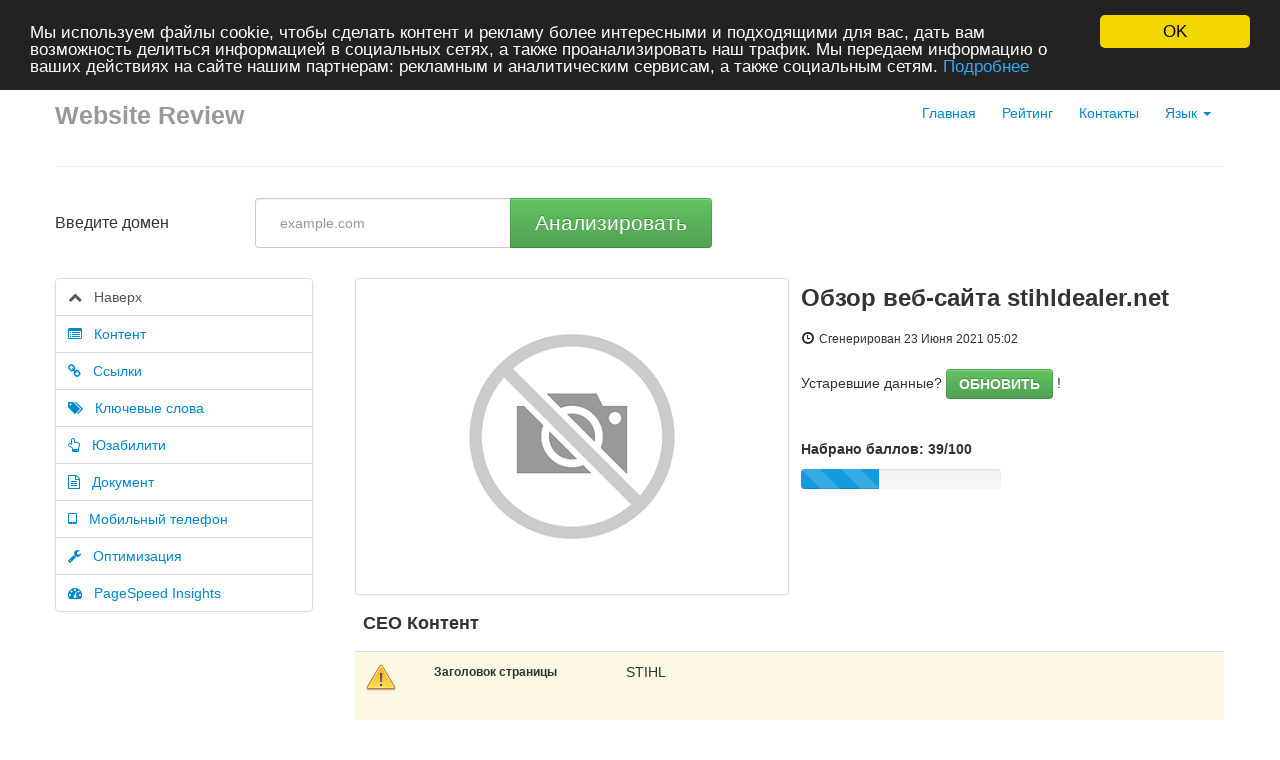

--- FILE ---
content_type: text/html; charset=UTF-8
request_url: https://9en.us/ru/www/stihldealer.net
body_size: 9844
content:
<!DOCTYPE html>
<html lang="ru">
<head>
<meta charset="utf-8">
<meta name="keywords" content="Обзор веб-сайта | stihldealer.net" />
<meta name="description" content="Обзор веб-сайта | stihldealer.net" />
<meta property="og:title" content="Обзор веб-сайта | stihldealer.net" />
<meta property="og:description" content="Обзор веб-сайта | stihldealer.net" />
<meta property="og:url" content="https://9en.us/ru/www/stihldealer.net" />
<meta property="og:image" content="http://free.pagepeeker.com/v2/thumbs.php?url=stihldealer.net&size=m" />
<link hreflang="en" rel="alternate" href="https://9en.us/en/www/stihldealer.net" />
<link hreflang="da" rel="alternate" href="https://9en.us/da/www/stihldealer.net" />
<link hreflang="de" rel="alternate" href="https://9en.us/de/www/stihldealer.net" />
<link hreflang="es" rel="alternate" href="https://9en.us/es/www/stihldealer.net" />
<link hreflang="fr" rel="alternate" href="https://9en.us/fr/www/stihldealer.net" />
<link hreflang="it" rel="alternate" href="https://9en.us/it/www/stihldealer.net" />
<link hreflang="nl" rel="alternate" href="https://9en.us/nl/www/stihldealer.net" />
<link hreflang="pt" rel="alternate" href="https://9en.us/pt/www/stihldealer.net" />
<link hreflang="fi" rel="alternate" href="https://9en.us/fi/www/stihldealer.net" />
<link hreflang="sv" rel="alternate" href="https://9en.us/sv/www/stihldealer.net" />
<link rel="stylesheet" type="text/css" href="https://9en.us/css/font-awesome.min.css" />
<script type="text/javascript" src="/assets/167ed46/jquery.min.js"></script>
<script type="text/javascript" src="https://9en.us/js/jquery.flot.js"></script>
<script type="text/javascript" src="https://9en.us/js/jquery.flot.pie.js"></script>
<script type="text/javascript" src="https://9en.us/js/bootstrap.min.js"></script>
<script type="text/javascript" src="https://9en.us/js/base.js"></script>
<script type="text/javascript">
/*<![CDATA[*/

			var _global = {
				baseUrl: 'https://9en.us',
				proxyImage: 0
			};
		

			window.cookieconsent_options = {
				learnMore: '\u041F\u043E\u0434\u0440\u043E\u0431\u043D\u0435\u0435',
				dismiss: 'OK',
				message: '\u041C\u044B\x20\u0438\u0441\u043F\u043E\u043B\u044C\u0437\u0443\u0435\u043C\x20\u0444\u0430\u0439\u043B\u044B\x20cookie,\x20\u0447\u0442\u043E\u0431\u044B\x20\u0441\u0434\u0435\u043B\u0430\u0442\u044C\x20\u043A\u043E\u043D\u0442\u0435\u043D\u0442\x20\u0438\x20\u0440\u0435\u043A\u043B\u0430\u043C\u0443\x20\u0431\u043E\u043B\u0435\u0435\x20\u0438\u043D\u0442\u0435\u0440\u0435\u0441\u043D\u044B\u043C\u0438\x20\u0438\x20\u043F\u043E\u0434\u0445\u043E\u0434\u044F\u0449\u0438\u043C\u0438\x20\u0434\u043B\u044F\x20\u0432\u0430\u0441,\x20\u0434\u0430\u0442\u044C\x20\u0432\u0430\u043C\x20\u0432\u043E\u0437\u043C\u043E\u0436\u043D\u043E\u0441\u0442\u044C\x20\u0434\u0435\u043B\u0438\u0442\u044C\u0441\u044F\x20\u0438\u043D\u0444\u043E\u0440\u043C\u0430\u0446\u0438\u0435\u0439\x20\u0432\x20\u0441\u043E\u0446\u0438\u0430\u043B\u044C\u043D\u044B\u0445\x20\u0441\u0435\u0442\u044F\u0445,\x20\u0430\x20\u0442\u0430\u043A\u0436\u0435\x20\u043F\u0440\u043E\u0430\u043D\u0430\u043B\u0438\u0437\u0438\u0440\u043E\u0432\u0430\u0442\u044C\x20\u043D\u0430\u0448\x20\u0442\u0440\u0430\u0444\u0438\u043A.\x20\u041C\u044B\x20\u043F\u0435\u0440\u0435\u0434\u0430\u0435\u043C\x20\u0438\u043D\u0444\u043E\u0440\u043C\u0430\u0446\u0438\u044E\x20\u043E\x20\u0432\u0430\u0448\u0438\u0445\x20\u0434\u0435\u0439\u0441\u0442\u0432\u0438\u044F\u0445\x20\u043D\u0430\x20\u0441\u0430\u0439\u0442\u0435\x20\u043D\u0430\u0448\u0438\u043C\x20\u043F\u0430\u0440\u0442\u043D\u0435\u0440\u0430\u043C\x3A\x20\u0440\u0435\u043A\u043B\u0430\u043C\u043D\u044B\u043C\x20\u0438\x20\u0430\u043D\u0430\u043B\u0438\u0442\u0438\u0447\u0435\u0441\u043A\u0438\u043C\x20\u0441\u0435\u0440\u0432\u0438\u0441\u0430\u043C,\x20\u0430\x20\u0442\u0430\u043A\u0436\u0435\x20\u0441\u043E\u0446\u0438\u0430\u043B\u044C\u043D\u044B\u043C\x20\u0441\u0435\u0442\u044F\u043C.',
				theme:'dark-top',
				link: 'http://www.google.com/intl/ru/policies/privacy/partners/'
			};
		
/*]]>*/
</script>
<title>Обзор веб-сайта | stihldealer.net</title>
<link rel="icon" href="https://9en.us/favicon.ico" type="image/x-icon" />
<meta name="viewport" content="width=device-width, initial-scale=1.0">
<meta name="author" content="php5developer.com">
<meta name="dc.language" content="ru">
<link href="https://9en.us/css/bootstrap.min.css" rel="stylesheet">
<link href="https://9en.us/css/bootstrap-responsive.min.css" rel="stylesheet">
<link href="https://9en.us/css/app.css" rel="stylesheet">
<meta name="viewport" content="width=device-width, initial-scale=1, maximum-scale=1">
<!--[if lt IE 9]>
<script src="http://html5shim.googlecode.com/svn/trunk/html5.js"></script>
<![endif]-->
<!--[if lte IE 8]>
<script language="javascript" type="text/javascript" src="https://9en.us/js/excanvas.min.js"></script>
<![endif]-->
</head>

<body>

<div class="container-narrow">

<div class="masthead">
<ul class="nav nav-pills pull-right">
<li><a href="https://9en.us">Главная</a></li>
<li><a href="https://9en.us/ru/rating">Рейтинг</a></li>
<li><a href="https://9en.us/ru/contact">Контакты</a></li>
<li class="dropdown">
<a class="dropdown-toggle" id="drop5" role="button" data-toggle="dropdown" href="#">Язык <b class="caret"></b></a>
<ul id="menu3" class="dropdown-menu" role="menu" aria-labelledby="drop5">
<li role="presentation">
<a href="https://9en.us/en/www/stihldealer.net">English</a></li>
<li role="presentation">
<a href="https://9en.us/da/www/stihldealer.net">Dansk</a></li>
<li role="presentation">
<a href="https://9en.us/de/www/stihldealer.net">Deutsch</a></li>
<li role="presentation">
<a href="https://9en.us/es/www/stihldealer.net">Español</a></li>
<li role="presentation">
<a href="https://9en.us/fr/www/stihldealer.net">Français</a></li>
<li role="presentation">
<a href="https://9en.us/it/www/stihldealer.net">Italiano</a></li>
<li role="presentation">
<a href="https://9en.us/nl/www/stihldealer.net">Nederlands</a></li>
<li role="presentation">
<a href="https://9en.us/pt/www/stihldealer.net">Português</a></li>
<li role="presentation">
<a href="https://9en.us/fi/www/stihldealer.net">Suomi</a></li>
<li role="presentation">
<a href="https://9en.us/sv/www/stihldealer.net">Svenska</a></li>
<li role="presentation" class="divider"></li>
<li role="presentation" class="disabled"><a tabindex="-1">Русский</a></li>
</ul>
</li></ul>
<h3 class="muted">Website Review</h3>
</div>

<hr>
<style type="text/css">
.container-narrow {
    max-width: 1170px;
}
</style>
<script type="text/javascript">
var addthis_config = {
    ui_language: "ru"
};

function showPageSpeedForm() {
    var $form = $("#pagespeed_form");
    $("#pagespeed_tabs").prepend($form);
    $form.show();
}

$(document).ready(function() {
    dynamicThumbnail({
        main_176: {"thumb":"https:\/\/api.pagepeeker.com\/v2\/thumbs.php?url=stihldealer.net&size=l","size":"l","url":"stihldealer.net"}    });
    var pie_data = [];
    pie_data[0] = {
        label: 'Внешние ссылки : noFollow 0%',
        data: 0,
        color: '#6A93BA'
    };
    pie_data[1] = {
        label: 'Внешние ссылки : Передает вес 100%',
        data: 2,
        color: '#315D86'
    };
    pie_data[2] = {
        label: 'Внутренние ссылки 0%',
        data: 0,
        color: '#ddd'
    };

    drawPie();
    window.onresize = function(event) {
        drawPie();
    };

    function drawPie() {
        $.plot($("#links-pie"), pie_data, {
            series: {
                pie: {
                    show: true
                }
            }
        });
    }

    $('.collapse-task').click(function() {
        var p = $(this).parent(".task-list");
        p.find(".over-max").hide();
        $(this).hide();
        p.find('.expand-task').show();
    });

    $('.expand-task').click(function() {
        var p = $(this).parent(".task-list");
        p.find(".over-max").show();
        $(this).hide();
        p.find('.collapse-task').show();
    });

    $('#update_stat').click(function() {
        var href = $(this).attr("href");
        if (href.indexOf("#") < 0) {
            return true;
        }
        $('#upd_help').css('display', 'inline-block');
        $('#domain').val('stihldealer.net');
    });

    $(".container-narrow").attr("id", "top");

    $("body").on("click", ".pdf_review", function() {
        $(this).hide();
        $(this).closest(".form-container").find(".download_form").fadeIn();
        return false;
    });

    $("body").scrollspy({
        target: '#leftCol',
        offset: 100
    });

    $("#affix-menu").affix({
        offset: {
            top: $("#affix-menu").offset().top
        }
    });

    $("#navbar-review-mobile").affix({
        offset: {
            top: $("#navbar-review-mobile").offset().top
        }
    });

    var animationTopOffset = screen.width <= 768 ? 50 : 10;
    $('#leftCol a[href*=#]').click(function() {
        if (location.pathname.replace(/^\//, '') == this.pathname.replace(/^\//, '') && location
            .hostname == this.hostname) {
            var target = $(this.hash);
            target = target.length ? target : $('[name=' + this.hash.slice(1) + ']');
            if (target.length) {
                $('html,body').animate({
                    scrollTop: target.offset().top - animationTopOffset
                }, 500, function() {
                    $('.nav-collapse').collapse('hide');
                });
                return false;
            }
        }
    });

    
    
        WrPsi({"i18nEnterFullscreen":"\u0412\u0445\u043e\u0434 \u0432 \u043f\u043e\u043b\u043d\u043e\u044d\u043a\u0440\u0430\u043d\u043d\u044b\u0439 \u0440\u0435\u0436\u0438\u043c","i18nExitFullscreen":"\u0412\u044b\u0445\u043e\u0434 \u0438\u0437 \u043f\u043e\u043b\u043d\u043e\u044d\u043a\u0440\u0430\u043d\u043d\u043e\u0433\u043e \u0440\u0435\u0436\u0438\u043c\u0430","runInstantly":true,"url":"http:\/\/stihldealer.net","locale":"ru"});
    
    function resizeMobileNav() {
        var $nav = $("#navbar-review-mobile");
        var $container = $(".container-narrow");
        $nav.css("width", $container.width());
    }
    if (screen.width <= 768) {
        resizeMobileNav();
        window.onresize = function() {
            resizeMobileNav()
        };
    }
});
</script>



<div class="row-fluid">
    <div class="span2" id="enter_domain">
        <p class="lead">Введите домен</p>
    </div>

    <div class="span10">
        <script type="text/javascript">
function papulateErrors (obj, errors) {
	for(var e in errors) {
		if(typeof(errors[e]) == 'object')
			papulateErrors(obj, errors[e])
		else
			obj.append(errors[e] + '<br/>');
	}
}

function request() {
    var domain = $("#domain");
    domain.val(domain.val().replace(/^https?:\/\//i,'').replace(/\/$/i, ''));
	var data = $("#website-form").serialize(),
			button = $("#submit"),
			errObj = $("#errors");
	errObj.hide();
	errObj.html('');
	button.attr("disabled", true);

    $("#progress-bar").toggleClass("hide");

    $.getJSON('/ru/parse', data, function(response) {
		button.attr("disabled", false);
        $("#progress-bar").toggleClass("hide");

		// If response's type is string then all is ok, redirect to statistics
		if(typeof(response) == 'string') {
			document.location.href = response;
			return true;
		}
		// If it's object, then display errors
		papulateErrors(errObj, response);
		errObj.show();
	}).error(function(xhr, ajaxOptions, thrownError) {
		/*console.log(
		'xhr.status = ' + xhr.status + '\n' +
		'thrown error = ' + thrownError + '\n' +
		'xhr.responseText = ' + xhr.responseText + '\n' +
		'xhr.statusText = '  + xhr.statusText
		);*/
	});
}

$(document).ready(function() {
	$("#submit").click(function() {
		request();
		return false;
	});

	$("#website-form input").keypress(function(e) {
		if (e.keyCode == 13) {
			e.preventDefault();
			request();
			return false;
		}
	});
});
</script>

<form id="website-form">
<div class="input-append control-group">
<input class="website-input" name="Website[domain]" id="domain" placeholder="example.com" type="text">
<button class="btn btn-large btn-success analyseBtn" id="submit" type="button">Анализировать</button>
<div id="progress-bar" class="hide">
    <br/>
    <div class="progress progress-striped active">
        <div class="bar" style="width: 100%;"></div>
    </div>
</div>
</div>

<span id="upd_help" class="help-inline"> &larr; Нажмите чтобы обновить</span>
<div class="clearfix"></div>
<div class="error alert alert-error span4" id="errors" style="display:none"></div>
</form>    </div>
</div>

<div class="row-fluid">
    <div class="span3" id="leftCol">
        <ul class="nav nav-tabs nav-stacked bs-docs-sidenav hidden-phone" id="affix-menu">
            <li>
                <a href="#top">
                    <i class="fa fa-chevron-up"></i>&nbsp;&nbsp; Наверх                </a>
            </li>
            <li>
                <a href="#content">
                    <i class="fa fa-list-alt"></i>&nbsp;&nbsp; Контент                </a>
            </li>
            <li>
                <a href="#links">
                    <i class="fa fa-link"></i>&nbsp;&nbsp; Ссылки                </a>
            </li>
            <li>
                <a href="#keywords">
                    <i class="fa fa-tags"></i>&nbsp;&nbsp; Ключевые слова                </a>
            </li>
            <li>
                <a href="#usability">
                    <i class="fa fa-hand-o-up"></i>&nbsp;&nbsp; Юзабилити                </a>
            </li>
            <li>
                <a href="#document">
                    <i class="fa fa-file-text-o"></i>&nbsp;&nbsp; Документ                </a>
            </li>
            <li>
                <a href="#mobile">
                    <i class="fa fa-tablet"></i>&nbsp;&nbsp; Мобильный телефон                </a>
            </li>
                        <li>
                <a href="#optimization">
                    <i class="fa fa-wrench"></i>&nbsp;&nbsp; Оптимизация                </a>
            </li>
            
                        <li>
                <a href="#page_speed">
                    <i class="fa fa-tachometer"></i>&nbsp;&nbsp; PageSpeed Insights                </a>
            </li>
                    </ul>


        <div class="navbar visible-phone container-fullwidth" id="navbar-review-mobile">
            <div class="navbar-inner">
                <div class="container">

                    <!-- .btn-navbar is used as the toggle for collapsed navbar content -->
                    <a class="btn btn-navbar" data-toggle="collapse" data-target=".nav-collapse">
                        <span class="icon-bar"></span>
                        <span class="icon-bar"></span>
                        <span class="icon-bar"></span>
                    </a>

                    <!-- Be sure to leave the brand out there if you want it shown -->
                    <a class="brand" href="#">Навигация</a>

                    <!-- Everything you want hidden at 940px or less, place within here -->
                    <div class="nav-collapse collapse">
                        <ul class="nav nav-tabs nav-stacked bs-docs-sidenav">
                            <li>
                                <a href="#top">
                                    <i class="fa fa-chevron-up"></i>&nbsp;&nbsp;
                                    Наверх                                </a>
                            </li>
                            <li>
                                <a href="#content">
                                    <i class="fa fa-list-alt"></i>&nbsp;&nbsp; Контент                                </a>
                            </li>
                            <li>
                                <a href="#links">
                                    <i class="fa fa-link"></i>&nbsp;&nbsp; Ссылки                                </a>
                            </li>
                            <li>
                                <a href="#keywords">
                                    <i class="fa fa-tags"></i>&nbsp;&nbsp; Ключевые слова                                </a>
                            </li>
                            <li>
                                <a href="#usability">
                                    <i class="fa fa-hand-o-up"></i>&nbsp;&nbsp;
                                    Юзабилити                                </a>
                            </li>
                            <li>
                                <a href="#document">
                                    <i class="fa fa-file-text-o"></i>&nbsp;&nbsp;
                                    Документ                                </a>
                            </li>
                            <li>
                                <a href="#mobile">
                                    <i class="fa fa-tablet"></i>&nbsp;&nbsp; Мобильный телефон                                </a>
                            </li>
                                                        <li>
                                <a href="#optimization">
                                    <i class="fa fa-wrench"></i>&nbsp;&nbsp;
                                    Оптимизация                                </a>
                            </li>
                                                        <li>
                                <a href="#page_speed">
                                    <i class="fa fa-tachometer"></i>&nbsp;&nbsp;
                                    PageSpeed Insights                                </a>
                            </li>
                        </ul>
                    </div>

                </div>
            </div>
        </div>

    </div>
    <div class="span9">
        <div class="row-fluid">
            <div class="span6">
                <img class="thumbnail" id="thumb_main_176"
                    src="https://9en.us/img/loader.gif"
                    alt="stihldealer.net" />
            </div>
            <div class="span6">
                <h1 class="h-review">
                    Обзор веб-сайта stihldealer.net</h1>
                <i class="icon-time"></i>&nbsp;<small>Сгенерирован 23 Июня 2021 05:02                </small><br /><br />

                                Устаревшие данные? <a href="#enter_domain" class="btn btn-success" id="update_stat">ОБНОВИТЬ</a> !                <br /><br />
                
                <br />
                <strong>Набрано баллов: 39/100</strong>
                <br />
                <div class="progress progress-striped" style="margin-top:10px; width:200px;">
                    <div class="bar" style="width:39%;"></div>
                </div>

                <br />


            </div>
        </div>


        <!-- SEO Content -->
        <div class="row-fluid">
            <table class="table table-striped table-fluid">
                <thead>
                    <tr>
                        <th colspan="3">
                            <h4 id="content">СЕО Контент</h4>
                        </th>
                    </tr>
                </thead>
                <tbody>

                    <!-- Title -->
                                        <tr class="warning">
                        <td>
                            <div class="adv-icon adv-icon-warning"></div>
                        </td>
                        <td class="compare">
                            Заголовок страницы                        </td>
                        <td width="70%">
                            <p style="word-break: break-all;">
                                STIHL                            </p>
                            <br /><br />
                            <strong>Длина :
                                5</strong>
                            <br /><br />
                            В идеале, Ваш заголовок страницы должен содержать от 10 до 70 символов (вместе с пробелами). Используйте <a href="http://webmaster-tools.php5developer.com/text-length-online.html" target="_blank">этот бесплатный инструмент</a> для подсчета длины символов в тексте.                        </td>
                    </tr>

                    <!-- Description -->
                                        <tr class="error">
                        <td>
                            <div class="adv-icon adv-icon-error"></div>
                        </td>
                        <td class="compare">
                            Описание страницы                        </td>
                        <td>
                            <p style="word-break: break-all;">
                                                            </p>
                            <br /><br />
                            <strong>Длина :
                                0</strong>
                            <br /><br />
                            Очень плохо. Мы не нашли описание страницы у Вас на веб-сайте. Используйте <a href="http://webmaster-tools.php5developer.com/meta-tags-generator.html" target="_blank">бесплатный генератор мета-тэгов</a>, чтобы сгенерировать описание для страницы.                        </td>
                    </tr>

                    <!-- Keywords -->
                                        <tr class="error">
                        <td>
                            <div class="adv-icon adv-icon-error"></div>
                        </td>
                        <td class="compare">
                            Ключевые слова                        </td>
                        <td>
                            <p style="word-break: break-all;">
                                                            </p>
                            <br /><br />
                            Очень плохо. Мы не нашли ключевых слов на Вашем веб-сайте. Используйте <a href="http://webmaster-tools.php5developer.com/meta-tags-generator.html" target="_blank">бесплатный генератор мета-тэгов</a>, чтобы сгенерировать ключевые слова.                        </td>
                    </tr>

                    <!-- Og properties -->
                                        <tr class="error">

                        <td>
                            <div class="adv-icon adv-icon-error"></div>
                        </td>

                        <td class="compare">
                            Og Meta Properties                        </td>

                        <td>
                            Вы не используете преимущества Og Properties. Эти мета-тэги помогают социальным роботам лучше структурировать Ваш сайт. Используйте <a href="http://webmaster-tools.php5developer.com/og-properties-generator.html" target="_blank">бесплатный генератор og properties</a>, чтобы создать их.                            <div class="task-list">
                                                            </div>
                        </td>

                    </tr>

                    <!-- Headings -->
                    <tr>
                        <td>
                            <div class="adv-icon adv-icon-neutral"></div>
                        </td>
                        <td class="compare">
                            Заголовки                        </td>
                        <td>

                            <table class="table table-striped table-fluid">
                                <tbody>
                                    <tr class="no-top-line">
                                                                                <td><strong>H1</strong></td>
                                                                                <td><strong>H2</strong></td>
                                                                                <td><strong>H3</strong></td>
                                                                                <td><strong>H4</strong></td>
                                                                                <td><strong>H5</strong></td>
                                                                                <td><strong>H6</strong></td>
                                                                            </tr>
                                    <tr>
                                                                                <td>2</td>
                                                                                <td>2</td>
                                                                                <td>0</td>
                                                                                <td>0</td>
                                                                                <td>0</td>
                                                                                <td>0</td>
                                                                            </tr>
                                </tbody>
                            </table>

                            <div class="task-list">
                                                                <ul id="headings">
                                                                        <li >
                                        [H1] Please complete this security check to continue</li>
                                                                        <li >
                                        [H1] Please turn JavaScript on and reload the page.</li>
                                                                        <li >
                                        [H2] Why do I have to complete a CAPTCHA?</li>
                                                                        <li >
                                        [H2] What can I do to prevent this in the future?</li>
                                                                    </ul>
                                                            </div>

                            
                        </td>
                    </tr>

                    <!-- Images -->
                                        <tr class="success">
                        <td>
                            <div class="adv-icon adv-icon-success"></div>
                        </td>
                        <td class="compare">
                            Картинки                        </td>
                        <td>
                            Мы нашли 1 картинок на этом веб-сайте.                            <br />
                            <br />
                            Хорошо. Все (или почти все) картинки на вашем сайте имеют alt атрибут.                        </td>
                    </tr>

                    <!-- Text/HTML Ratio -->
                                        <tr class="error less_than">
                        <td>
                            <div class="adv-icon adv-icon-error less_than"></div>
                        </td>
                        <td class="compare">
                            Соотношение Контент/HTML                        </td>
                        <td>
                            Соотношение :
                            <strong>2%</strong>
                            <br />
                            <br />
                            Соотношение текста в коде HTML у этой страницы меньше чем 15 процентов, это означает, что Вашем веб-сайту требуется больше контента.                        </td>
                    </tr>

                    <!-- Flash -->
                                        <tr class="success">
                        <td>
                            <div class="adv-icon adv-icon-success"></div>
                        </td>
                        <td class="compare">
                            Flash                        </td>
                        <td>
                            Замечательно, мы не нашли Flash контента на странице.                        </td>
                    </tr>

                    <!-- Iframe -->
                                        <tr class="success">
                        <td>
                            <div class="adv-icon adv-icon-success"></div>
                        </td>
                        <td class="compare">
                            Iframe                        </td>
                        <td>
                            Замечательно, мы не зафиксировали Iframe'ов на Вашей странице.                        </td>
                    </tr>

                </tbody>
            </table>
        </div>

        <br />

        <!-- SEO Links -->
        <div class="row-fluid">
            <table class="table table-striped table-fluid">
                <thead>
                    <tr>
                        <th colspan="3">
                            <h4 id="links">СЕО ссылки</h4>
                        </th>
                    </tr>
                </thead>
                <tbody>
                    <!-- Friendly url -->
                                        <tr class="success">
                        <td>
                            <div class="adv-icon adv-icon-success"></div>
                        </td>
                        <td class="compare">
                            ЧПУ ссылки                        </td>
                        <td width="70%">
                            Отлично, все Ваши ссылки являются ЧПУ!                        </td>
                    </tr>

                    <!-- Underscore -->
                                        <tr class="success">
                        <td>
                            <div class="adv-icon adv-icon-success"></div>
                        </td>
                        <td class="compare">
                            Нижнее подчеркивание в ссылках                        </td>
                        <td>
                            Прекрасно! Мы не нашли "нижнее подчеркивание" в Ваших ссылках.                        </td>
                    </tr>

                    <!-- In-page links -->
                                        <tr>
                        <td>
                            <div class="adv-icon adv-icon-error"></div>
                        </td>
                        <td class="compare">
                            Внутренние ссылки                        </td>
                        <td style="max-width:600px">
                            Мы нашли 2 ссылок(-и), включая 0 ссылок ссылок(-и) на файл(-ы).
                            <br />
                            <br />

                            <div id="links-pie" class="row-fluid" style="max-width:600px;height:200px;"></div>

                            <br />
                            <br />


                            <div class="task-list row-fluid">
                                <table class="table table-striped table-fluid">
                                    <thead>
                                        <th width="60%">Анкор</th>
                                        <th width="20%">Тип</th>
                                        <th width="20%">Вес ссылки</th>
                                    </thead>
                                    <tbody>
                                                                                <tr >
                                            <td>
                                                <a href="https://www.stihlusa.com/information/corporate/legal/terms-and-conditions/" target="_blank" rel="nofollow">
                                                    Legal Terms and Conditions                                                </a>
                                            </td>
                                            <td>Внешняя</td>
                                            <td>Передает вес</td>
                                        </tr>
                                                                                <tr >
                                            <td>
                                                <a href="https://www.stihlusa.com/information/corporate/legal/privacy-policy/" target="_blank" rel="nofollow">
                                                    Privacy Policy                                                </a>
                                            </td>
                                            <td>Внешняя</td>
                                            <td>Передает вес</td>
                                        </tr>
                                                                            </tbody>
                                </table>

                                                            </div>

                        </td>
                    </tr>

                </tbody>
            </table>
        </div>


        <!-- SEO Keywords -->

        <div class="row-fluid">
            <table class="table table-striped table-fluid">
                <thead>
                    <tr>
                        <th colspan="3">
                            <h4 id="keywords">Ключевые слова</h4>
                        </th>
                    </tr>
                </thead>
                <tbody>
                    <!-- Tag cloud -->
                    <tr>
                        <td class="adv-icon">
                            <div class="adv-icon adv-icon-neutral"></div>
                        </td>
                        <td class="compare">
                            Облако ключевых слов                        </td>
                        <td class="cloud-container">
                                                        <span class="grade-3">scan</span>
                                                        <span class="grade-3">reload</span>
                                                        <span class="grade-3">run</span>
                                                        <span class="grade-5">please</span>
                                                        <span class="grade-3">infected</span>
                                                        <span class="grade-3">trademarks</span>
                                                        <span class="grade-3">page</span>
                                                        <span class="grade-4">network</span>
                                                        <span class="grade-4">stihl</span>
                                                        <span class="grade-3">captcha</span>
                                                    </td>
                    </tr>

                    <!-- Keywords Consistency -->
                                        <tr>
                        <td>
                            <div class="adv-icon adv-icon-neutral"></div>
                        </td>
                        <td class="compare">
                            Содержание ключевых слов                        </td>
                        <td>

                            <table class="table table-striped table-fluid">
                                <thead>
                                    <th>Ключевое слово</th>
                                    <th>Контент</th>
                                    <th>Заголовок страницы</th>
                                    <th>Ключевые слова</th>
                                    <th>Описание страницы</th>
                                    <th>Заголовки</th>
                                </thead>
                                <tbody>
                                                                        <tr>
                                        <td>please</td>
                                        <td>4</td>
                                        <td><img
                                                src="https://9en.us/img/isset_0.png" />
                                        </td>
                                        <td><img
                                                src="https://9en.us/img/isset_0.png" />
                                        </td>
                                        <td><img
                                                src="https://9en.us/img/isset_0.png" />
                                        </td>
                                        <td><img
                                                src="https://9en.us/img/isset_1.png" />
                                        </td>
                                    </tr>
                                                                        <tr>
                                        <td>stihl</td>
                                        <td>3</td>
                                        <td><img
                                                src="https://9en.us/img/isset_1.png" />
                                        </td>
                                        <td><img
                                                src="https://9en.us/img/isset_0.png" />
                                        </td>
                                        <td><img
                                                src="https://9en.us/img/isset_0.png" />
                                        </td>
                                        <td><img
                                                src="https://9en.us/img/isset_0.png" />
                                        </td>
                                    </tr>
                                                                        <tr>
                                        <td>network</td>
                                        <td>3</td>
                                        <td><img
                                                src="https://9en.us/img/isset_0.png" />
                                        </td>
                                        <td><img
                                                src="https://9en.us/img/isset_0.png" />
                                        </td>
                                        <td><img
                                                src="https://9en.us/img/isset_0.png" />
                                        </td>
                                        <td><img
                                                src="https://9en.us/img/isset_0.png" />
                                        </td>
                                    </tr>
                                                                        <tr>
                                        <td>reload</td>
                                        <td>2</td>
                                        <td><img
                                                src="https://9en.us/img/isset_0.png" />
                                        </td>
                                        <td><img
                                                src="https://9en.us/img/isset_0.png" />
                                        </td>
                                        <td><img
                                                src="https://9en.us/img/isset_0.png" />
                                        </td>
                                        <td><img
                                                src="https://9en.us/img/isset_1.png" />
                                        </td>
                                    </tr>
                                                                        <tr>
                                        <td>trademarks</td>
                                        <td>2</td>
                                        <td><img
                                                src="https://9en.us/img/isset_0.png" />
                                        </td>
                                        <td><img
                                                src="https://9en.us/img/isset_0.png" />
                                        </td>
                                        <td><img
                                                src="https://9en.us/img/isset_0.png" />
                                        </td>
                                        <td><img
                                                src="https://9en.us/img/isset_0.png" />
                                        </td>
                                    </tr>
                                                                    </tbody>
                            </table>

                        </td>
                    </tr>

                </tbody>
            </table>
        </div>


        <div class="row-fluid">
            <!-- Usability -->
            <table class="table table-striped table-fluid">
                <thead>
                    <tr>
                        <th colspan="3">
                            <h4 id="usability">Юзабилити</h4>
                        </th>
                    </tr>
                </thead>
                <tbody>

                    <!-- Url -->
                    <tr>
                        <td class="adv-icon">
                            <div class="adv-icon adv-icon-neutral"></div>
                        </td>
                        <td class="compare">
                            Домен                        </td>
                        <td width="70%">
                            Домен : stihldealer.net                            <br />
                            Длина : 15                        </td>
                    </tr>

                    <!-- Favicon -->
                                        <tr class="error">
                        <td>
                            <div class="adv-icon adv-icon-neutral"></div>
                        </td>
                        <td class="compare">
                            Favicon                        </td>
                        <td>
                            Плохо, мы не нашли  favicon. Иконки являются одним из простых способов, чтобы привлечь постоянных посетителей на Ваш сайт.                        </td>
                    </tr>

                    <!-- Printability -->
                                        <tr class="error">
                        <td>
                            <div class="adv-icon adv-icon-error"></div>
                        </td>
                        <td class="compare">
                            Пригодность для печати                        </td>
                        <td>
                            Плохо. Мы не нашли CSS файл, отвечающий за печать веб-сайта.                        </td>
                    </tr>

                    <!-- Language -->
                                        <tr class="error">
                        <td>
                            <div class="adv-icon adv-icon-error"></div>
                        </td>
                        <td class="compare">
                            Язык                        </td>
                        <td>
                            Вы не установили язык веб-сайта. Используйте <a href="http://webmaster-tools.php5developer.com/meta-tags-generator.html" target="_blank">бесплатный генератор мета-тэгов</a>, чтобы установить язык Вашего веб-сайта.                        </td>
                    </tr>

                    <!-- Dublin Core -->
                                        <tr class="error">
                        <td>
                            <div class="adv-icon adv-icon-error"></div>
                        </td>
                        <td class="compare">
                            Dublin Core                        </td>
                        <td>
                            Ваш веб-сайт не использует преимущества Dublin Core.                        </td>
                    </tr>

                </tbody>
            </table>
        </div>


        <div class="row-fluid">
            <!-- Document -->
            <table class="table table-striped table-fluid">
                <thead>
                    <tr>
                        <th colspan="3">
                            <h4 id="document">Документ</h4>
                        </th>
                    </tr>
                </thead>
                <tbody>

                    <!-- Doctype -->
                                        <tr class="error">
                        <td class="adv-icon">
                            <div class="adv-icon adv-icon-error"></div>
                        </td>
                        <td class="compare">
                            Doctype                        </td>
                        <td>
                            Тип документа не установлен                        </td>
                    </tr>

                    <!-- Encoding -->
                                        <tr class="success">
                        <td>
                            <div class="adv-icon adv-icon-success"></div>
                        </td>
                        <td class="compare">
                            Кодировка                        </td>
                        <td>
                            Замечательно. Кодировка веб-сайта: UTF-8.                        </td>
                    </tr>

                    <!-- W3C Validity -->
                                        <tr class="error">
                        <td>
                            <div class="adv-icon adv-icon-error"></div>
                        </td>
                        <td class="compare">
                            W3C Validity                        </td>
                        <td>
                            Ошибок : 1                            <br />
                            Предупреждений : 0                        </td>
                    </tr>

                    <!-- Email Privacy -->
                                        <tr class="success">
                        <td>
                            <div class="adv-icon adv-icon-success"></div>
                        </td>
                        <td class="compare">
                            Приватность эл. почты                        </td>
                        <td>
                            Отлично, мы не нашли адрес эл. почты в контенте!                        </td>
                    </tr>

                    <!-- Deprecated -->
                                        <tr class="success">
                        <td>
                            <div class="adv-icon adv-icon-success"></div>
                        </td>
                        <td class="compare">
                            Устаревший HTML                        </td>
                        <td width="70%">
                                                        Отлично. Мы не нашли устаревших тэгов в Вашем HTML.                        </td>
                    </tr>

                    <!-- Speed Tips -->
                    <tr>
                        <td>
                            <div class="adv-icon adv-icon-neutral"></div>
                        </td>
                        <td class="compare">
                            Скорость загрузки                        </td>
                        <td>

                            <table>
                                <tbody>

                                    <tr class="no-top-line">
                                                                                <td><img
                                                src="https://9en.us/img/isset_1.png" />
                                        </td>
                                        <td>Отлично, Ваш веб-сайт не содержит вложенных таблиц.</td>
                                    </tr>

                                    <tr>
                                                                                <td><img
                                                src="https://9en.us/img/isset_0.png" />
                                        </td>
                                        <td>Слишком плохо. Ваш веб-сайт использует встроенные CSS правила в HTML тэгах.</td>
                                    </tr>

                                    <tr>
                                                                                <td><img
                                                src="https://9en.us/img/isset_1.png" />
                                        </td>
                                        <td>Замечательно. Ваш веб-сайт имеет мало CSS файлов.                                        </td>
                                    </tr>

                                    <tr>
                                                                                <td><img
                                                src="https://9en.us/img/isset_1.png" />
                                        </td>
                                        <td>Замечательно. Ваш веб-сайт имеет мало JavaScript файлов.                                        </td>
                                    </tr>

                                    <tr>
                                                                                <td><img
                                                src="https://9en.us/img/isset_0.png" />
                                        </td>
                                        <td>Очень плохо, ваш сайт не использует возможность gzip сжатия.</td>
                                    </tr>

                                </tbody>
                            </table>

                        </td>
                    </tr>

                </tbody>
            </table>
        </div>

        <!-- Mobile Optimization -->
        <div class="row-fluid">
            <!-- Document -->
            <table class="table table-striped table-fluid">
                <thead>
                    <tr>
                        <th colspan="3">
                            <h4 id="mobile">Мобильный телефон</h4>
                        </th>
                    </tr>
                </thead>
                <tbody>
                    <!-- Mobile Optimization -->
                    <tr>
                        <td class="adv-icon">
                            <div class="adv-icon adv-icon-neutral"></div>
                        </td>
                        <td class="compare">
                            Оптимизация под моб. телефон                        </td>
                        <td width="70%">

                            <table>
                                <tbody>

                                    <tr class="no-top-line">
                                        <td><img
                                                src="https://9en.us/img/isset_0.png" />
                                        </td>
                                        <td>Apple иконки</td>
                                    </tr>

                                    <tr>
                                        <td><img
                                                src="https://9en.us/img/isset_1.png" />
                                        </td>
                                        <td>Meta Viewport Тэг</td>
                                    </tr>

                                    <tr>
                                        <td><img
                                                src="https://9en.us/img/isset_1.png" />
                                        </td>
                                        <td>Flash контент</td>
                                    </tr>

                                </tbody>
                            </table>

                        </td>
                    </tr>

                </tbody>
            </table>
        </div>


                <!-- Optimization -->
        <div class="row-fluid">
            <table class="table table-striped table-fluid">
                <thead>
                    <tr>
                        <th colspan="3">
                            <h4 id="optimization">Оптимизация</h4>
                        </th>
                    </tr>
                </thead>
                <tbody>

                    <!-- Sitemap -->
                                        <tr class="error">
                        <td class="adv-icon">
                            <div class="adv-icon adv-icon-error"></div>
                        </td>
                        <td class="compare">
                            XML карта сайта                        </td>
                        <td>
                                                        <strong>Отсутствует</strong>
                            <br><br>
                            Ваш сайт не имеет XML карты сайта - это может быть проблематично.<br><br>Карта сайта может содержать дополнительную информацию для поисковых роботов, такую как: время последнего обновления, важность ресурсов, ссылки на это ресурсы. Это помогает роботом более разумно анализировать ваш сайт.                                                    </td>
                    </tr>

                    <!-- Robots -->
                                        <tr class="success">
                        <td>
                            <div class="adv-icon adv-icon-success"></div>
                        </td>
                        <td class="compare">
                            Robots.txt                        </td>
                        <td>
                                                        http://stihldealer.net/robots.txt                            <br><br>
                            Отлично, ваш веб-сайт содержит файл robots.txt.                                                    </td>
                    </tr>

                    <!-- Analytics support -->
                                        <tr class="error">
                        <td>
                            <div class="adv-icon adv-icon-error"></div>
                        </td>
                        <td class="compare">
                            Аналитика                        </td>
                        <td>
                                                        <strong>Отсутствует</strong>
                            <br><br>
                            Мы не нашли ни одной аналитической программы на вашем сайте. <br><br>Веб аналитика позволяет следить за активностью пользователей на вашем веб-сайте. Вы должны установить как минимум один инструмент, но также хорошо иметь несколько, чтобы сравнивать показания между собой.                                                    </td>
                    </tr>

                </tbody>
            </table>
        </div>
        
                <div class="row-fluid">
            <div class="span12">
                <h4 id="page_speed">PageSpeed Insights</h4>
                <hr>
            </div>
        </div>

        <div class="row-fluid">
            <div class="span6">
                <h5>Устройство</h5>
                <label class="radio">
                    <input type="radio" name="psi__strategy" value="desktop"
                         checked>
                    Персональный компьютер                </label>
                <label class="radio">
                    <input type="radio" name="psi__strategy" value="mobile"
                        >
                    Мобильный телефон                </label>
            </div>

            <div class="span6">
                <h5>Категории</h5>
                <label class="checkbox">
                    <input type="checkbox" data-psi-category="performance" value="performance"
                         checked>
                    Производительность                </label>

                <label class="checkbox">
                    <input type="checkbox" data-psi-category="accessibility" value="accessibility"
                        >
                    Доступность                </label>

                <label class="checkbox">
                    <input type="checkbox" data-psi-category="best-practices" value="best-practices"
                        >
                    Лучшие практики                </label>

                <label class="checkbox">
                    <input type="checkbox" data-psi-category="seo" value="seo"
                        >
                    СЕО                </label>

                <label class="checkbox">
                    <input type="checkbox" data-psi-category="pwa" value="pwa"
                        >
                    Прогрессивное веб-приложение                </label>
            </div>
        </div>

        <div class="row-fluid" style="margin-bottom: 20px">
            <div class="span12">
                <hr>
                <button class="psi__analyze-btn btn btn-success">
                    Анализировать                </button>
            </div>
        </div>

        <div class="psi__iframe-wrapper"></div>
        
            </div>
</div><hr>

<div class="footer">
<p>
Разработчик <a href="#">PHP5 Developer</a>    &nbsp;|&nbsp;
    <a href='http://pagepeeker.com/' target='_blank'>Website Screenshots by PagePeeker</a></p>
</div>
		<p>  <a href="https://www.visimobilieji.lt/mobiliuju-naujienos/" title="Visi mobilieji">Visi mobilieji</a>  |  <a href="https://www.virtuvesmenas.lt/" title="receptai">Receptai</a>  |  <a href="https://www.manorubai.lt/tag/avalyne/" title="Vyriski ir moteriski batai">Vyriski ir moteriski batai</a>  |  <a href="https://ets3mods.com/" title="ETS 2 mods">ETS 2 mods</a>  |  <a href="https://www.kurapsistoti.lt/apgyvendinimas/" title="Kur apsistoti Šiauliuose?">Kur apsistoti Šiauliuose?</a>  |  <a href="https://www.static.lt" title="IT naujienos">IT naujienos</a>  |  <a href="https://www.ritoshoroskopai.lt/" title="Dienos horoskopas">Dienos horoskopas</a>  | </p>

</div> <!-- /container -->
<!-- Global site tag (gtag.js) - Google Analytics -->
<script async src="https://www.googletagmanager.com/gtag/js?id=UA-26747084-24"></script>
<script>
  window.dataLayer = window.dataLayer || [];
  function gtag(){dataLayer.push(arguments);}
  gtag('js', new Date());

  gtag('config', 'UA-26747084-24');
</script>
<script type="text/javascript" src="https://9en.us/js/cookieconsent.latest.min.js"></script>
</body>
</html>